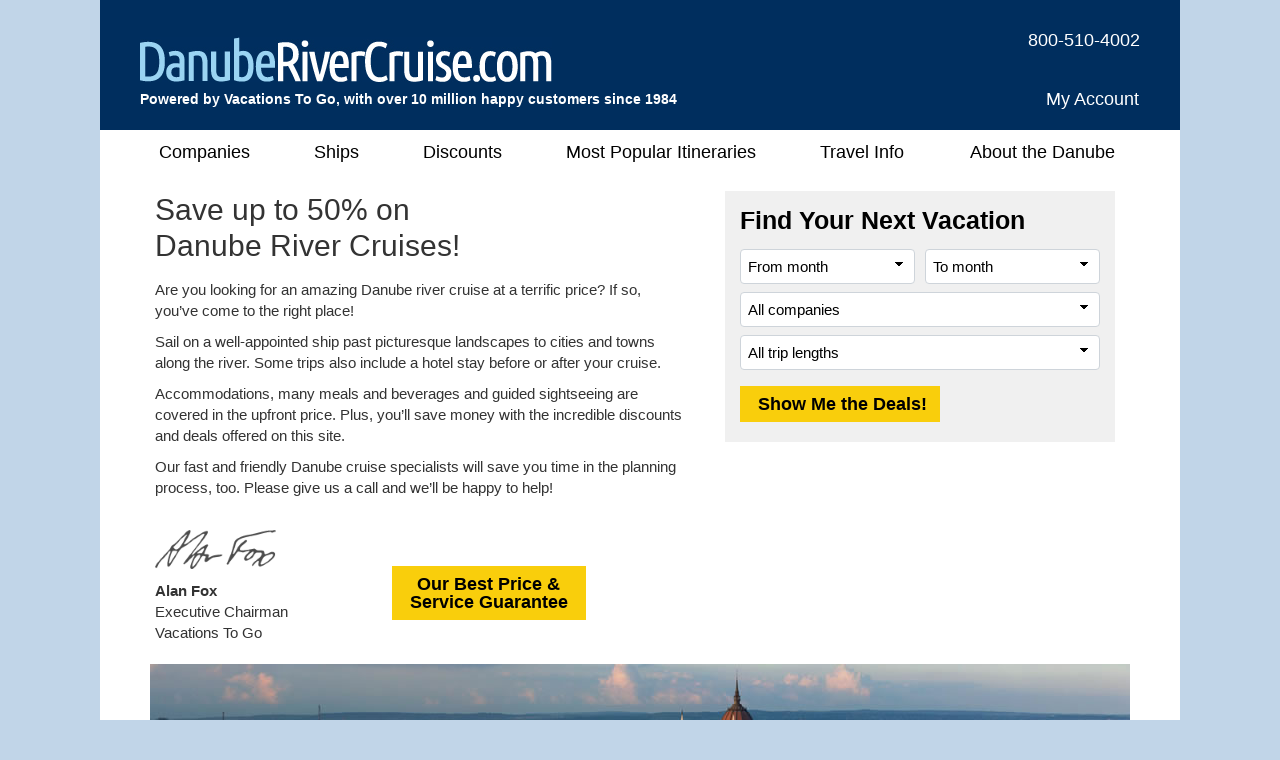

--- FILE ---
content_type: text/html;charset=UTF-8
request_url: https://www.danuberivercruise.com/?source=pofooter
body_size: 52586
content:
<!-- Copyright (c) 2026 by VacationsToGo.com. All rights reserved. -->
<!DOCTYPE html>
<html lang="en">
<head>
<title>Danube River Cruises: Lowest Prices and Best Service!</title>
<meta name="description" content="We offer all Danube river cruises, along with every available discount and deal. Best price and service guaranteed.">
<meta name="ROBOTS" content="ALL">
<link rel="icon" type="image/x-icon" href="riverfavicon.ico">
<meta charset="utf-8">
<meta name="viewport" content="width=1080">
<link rel="preconnect" href="https://www.googleadservices.com" crossorigin="" />
<link rel="preconnect" href="https://www.google.com" crossorigin="" />
<link rel="preconnect" href="https://googleads.g.doubleclick.net" crossorigin="" />
<link rel="preconnect" href="https://bid.g.doubleclick.net" crossorigin="" />
<link rel="stylesheet" type="text/css" href="/lib/bootstrap/4.3.1/css/bootstrap.min.css">
<style>
@media print {
  a[href]:after {
    content: none!important;
  }
}

html {
  width: 100%;
  height: 100%;
  font-family: Arial, Helvetica, sans-serif;
  /* line-height set to bootstrap3 standard */
  line-height: 1.42857143!important;
  /*line-height: 1.2!important;*/
  -webkit-text-size-adjust: none;
}

body {
  width: 100%;
  height: 100%;
  margin: 0px;
  padding: 0px;
	margin-bottom:1px;
  text-align: center;
  background-color: #c1d5e8;
  font-size: 15px;
  color: #333!important;
	font-family: "Helvetica Neue",Roboto,Helvetica,Arial,sans-serif;!important;
  line-height: 1.42857143!important;
  -webkit-text-size-adjust: none;
}

img {
  border: 0px;
}

/* BEGIN: Match this to Bootstrap's anchor color! */
.anchor-color {
  color: #0220c7;
}
/* END: Match this to Bootstrap's anchor color! */

a:link { color:#0220c7; text-decoration: none; }
a:hover { color: #0220c7; text-decoration: underline; }
a:visited { color: #0220c7; text-decoration: none; }
a:visited:hover { color: #0220c7; text-decoration: none; }

.padR { padding-right: 2em; }

.text-color-dark {
  color: #000;
}

.text-color-red {
  color: #e8191f;
}

.center {
  text-align: center;
}

.hidden {
  display: none;
}

.btn-vtg {
  border: 0px;
  line-height: 1em;
  font-weight: bold;
  font-size: 16px!important;
  padding-top: 0.5em;
  padding-right: 1em;
  padding-bottom: 0.5em;
  padding-left: 1em;
  border-radius: 0px;
}

.btn-vtg-yellow {
  color: #000;
  background-color: #f9ce0c;
}

.btn-vtg-gray {
  color: #000;
  background-color: #eee;
}

.btn-vtg-red {
  color: #fff;
  background-color: #cc0000;
}

.btn-vtg-red:hover,
.btn-vtg-red:focus,
.btn-vtg-red:visited:hover {
  color: #fff!important;
  text-decoration: none;
}

.btn-vtg-green {
  color: #fff!important;
  background-color: #00aa00;
}

.btn-vtg-green:hover,
.btn-vtg-green:focus,
.btn-vtg-green:visited:hover {
  color: #fff!important;
  text-decoration: none;
}

.btn-book-online {
  float: right;
  margin-top:10px;  /* offsets
<h1>'s margin-top:15px; */
}

.btn-vtg-continue,
.btn-vtg-continue:hover,
.btn-vtg-continue:focus,
.btn-vtg-continue:visited:hover {
  color: #0220c7!important;
  text-decoration: none;
}

.announcement {
  margin-top: 2em;
  margin-bottom: 2em;
}

a[href^="tel"]{
  color: inherit;
  text-decoration: none;
}

.inline-block,
.inline-column {
  display: inline-block;
  vertical-align: top;
}

.inline-block.column {
  text-align: left;
  line-height: 1.6em;
  white-space: nowrap;
}

.separation {
  margin-right: 3em;
}

form label {
  margin-bottom: 0em;
}

.label {
  white-space:nowrap;
}

.one-place {
  white-space: nowrap;
}

.cursor-pointer {
  cursor: pointer;
}

#carouselContainer { width: 400px; }
#slideshowCarousel { margin: 0.5em auto; }
.tab-pane { padding-top: 15px; }

.carousel-control-next-icon, .carousel-control-prev-icon {
  height: 40px !important;
  width: 40px !important;
}

.carousel-control-prev-icon {
 background-image: url(/images/chevron-left.png);
}

.carousel-control-next,.carousel-control-prev {
  opacity: 1.0;
}

.carousel-control-next:focus,.carousel-control-next:hover,.carousel-control-prev:focus,.carousel-control-prev:hover {
  opacity: 1.0;
}

.carousel-control-next-icon {
  background-image: url(/images/chevron-right.png);
}

form .paragraph-margin {
  margin-bottom: 1.25em!important;
}

/* ------------------------------------------------------------------ */
/* ----------------- BEGIN: Body-related containers ----------------- */

#bodyContainerBackground {
  width: 1080px;
  height: 100%;
  margin: 0px auto;
  position: relative;
}

#bodyContainer {
  width: inherit;
  position: absolute;
  top: 0px;
  left: 0px;
  margin: 0px;
  padding: 0px;
  background-color: #fff;
}

.body-section-container {
  width: 100%;
  clear: left;
  margin: 0px;
  padding: 0px;
}

/*red: #c93b2b */
#siteHeader {
  background-color: #3BA7CE;
  height: 130px;
  font-family: Arial, Helvetica, sans-serif;!important;
  line-height: 1.42857143!important;
}

#siteMenu {
  font-family: Arial, Helvetica, sans-serif;!important;
  font-size: 18px;
  height: 40px;
}

#siteFooter {
  padding-top: 30px;
  padding-bottom: 10px;
  background-color: #e5dfd1;
  font-family: Arial, Helvetica, sans-serif;!important;
  line-height: 1.42857143;
}

.body-content {
  width: 100%;
  text-align: left;
  padding: 8px 50px 18px 50px;
}

.vtg-off-center {
	margin-top:4px;
}

.vtg-layout {
  width: 100%;
  min-height: 400px;
  display: table;
  margin-top: 14px!important;
}

.vtg-layout-row {
  display: table-row;
}

.vtg-layout-left-col {
  width: 390px!important;
  max-width: 390px!important;
  padding-right: 0px;
  padding-left: 15px;
  display: table-cell;
  vertical-align: top;
}

.vtg-layout-right-col {
  width: 390px!important;
  max-width: 390px!important;
	margin-left:25px!important;
	margin-right:10px!important;
	margin-bottom:15px!important;
  display: table-cell;
  vertical-align: top;
	float:right;
}

.vtg-content-col {
	width:530px;
}

.vtg-layout-daily-special {
  width: 230px;
  max-width: 230px;
  padding-left: 0px;
  padding-right: 15px;
  display: table-cell;
  vertical-align: top;
  float: right;
}

.vtg-layout-main {
  display: table-cell;
  padding-right: 5px;
  padding-left: 5px;
  vertical-align: top;
  width: 980px;
  max-width: 980px;
  -webkit-text-size-adjust: none;
}

.vtg-layout-custom-search {
  margin-left: 50px;
}

.custom-search-row {
  margin-bottom: 0px;
}

.custom-search-label {
   max-width:100% !important;
	 flex: 0 0 60% !important;
}

.custom-col-4 {
  background-color: #e5dfd1;
  padding: 0px 13px 0px 13px;
}

.custom-col-2-left {
  background-color: #e5dfd1;
  padding: 0px 0px 0px 13px;
}

.custom-col-2-right {
  background-color: #e5dfd1;
  padding: 0px 13px 0px 0px;
}

.vtg-layout-cbr {
  margin-left: 50px;
}

/* This forces .vtg-layout-main to have no right padding when not on the home page */
/*.vtg-layout-row >
div:nth-last-child(1) {
  padding-right: 0px;
}*/

/*.vtg-layout .vtg-layout-main {
  min-width: 71.1%;
}*/

.vtg-right-section {
  width: 390px!important;
  max-width: 390px!important;
  background-color: #f0f0f0;
  padding: 0px 0px 0px 0px;
	margin:7px 0px 7px 0px;
  -webkit-text-size-adjust: none;
}

.vtg-right-section .header {
  color: #000;
  font-size: 16px;
  font-weight: bold;
  margin-top: -6px;
}

.vtg-right-section .notheader {
  font-size: 14px;
  font-weight: normal;
}

.vtg-right-section input {
  font-size: inherit!important;
}

.vtg-right-section .more-deals {
  display: inline-block;
  position: relative;
  width: 111px;
  margin-right: 15px;
  line-height: 2em;
}


.vtg-ds-anchor:link,
.vtg-ds-anchor:hover,
.vtg-ds-anchor:visited,
.vtg-ds-anchor:visited:hover {
  color: #000;
  text-decoration: none;
}

.vtg-largest-agency {
  font-size: 18px;
  text-align: center;
}

.vtg-why-book {
  font-size: 21px;
}

a.text-color-dark:link { color: #000; text-decoration: none; }
a.text-color-dark:hover { color: #0220c7; text-decoration: underline; }
a.text-color-dark:visited { color: #000; text-decoration: none; }
a.text-color-dark:visited:hover { color: #0220c7; text-decoration: none; }

.vtg-myprofile-radio {
  margin-top:5px;
  margin-bottom:4px;
}

.more-discounts-image {
  padding-top: 25px;
}

/* ------------------ END: Body-related containers ------------------ */
/* ------------------------------------------------------------------ */


/* ------------------------------------------------------------------ */
/* ------------------------- BEGIN: Header -------------------------- */

#siteHeader .left-block {
  position: relative;
  float: left;
  height: 100%;
  width: 400px;
  text-align: left;
  padding: 8px 10px 8px 40px;
  color: #fff;
}

/* just resize logo for a site and don't touch .logo-cust! */

#siteHeader .left-block .logo-cust {
  position: absolute;
  bottom: 16px;
  font-size: 15px;
  line-height: 2!important;
}

#siteHeader .left-block .logo-cust img {
  margin-bottom: 2px;
}

#siteHeader .powered-by-vtg {
  font-size: 14px;
  font-weight: bold;
  white-space: nowrap;
}

#siteHeader .uppermiddle-block {
  position: relative;
  float: left;
  color: #feed00;
  font-size: 16px;
  font-weight: 400;
	padding-top:0px;
	margin-left:-180px;
}

#siteHeader .uppermiddle-block a {
  color: #feed00;
  text-decoration: underline;
}

#siteHeader .middle-block {
  position: relative;
  float: left;
  height: 100%;
  width: 280px;
  padding: 8px 10px 8px 10px;
  color: #fff;
  font-size: 16px;
  font-weight: 400;
}

#siteHeader .middle-block .bottom-half {
  position: absolute;
  padding: 0px;
  left: 10px;
  bottom: 10px;
  text-align: center;
  width: 100%;
  width: 260px;
}

#siteHeader .right-block {
  position: relative;
  float: right;
  height: 100%;
  width: 440px;
  text-align: right;
  padding: 20px 40px 20px 10px;
  color: #fff;
}

#siteHeader .right-block .top-half {
  width: 100%;
  font-size: 18px;
  font-weight: 400;
  white-space: nowrap;
}

#siteHeader .right-block .top-half a:link { color: #fff; text-decoration: none; }
#siteHeader .right-block .top-half a:hover { color: #fff; text-decoration: underline; }
#siteHeader .right-block .top-half a:visited { color: #fff; text-decoration: none; }
#siteHeader .right-block .top-half a:visited:hover { color: #fff; text-decoration: none; }

#siteHeader .right-block button {
  padding: 0px 0px 3px 0px;
  color: #fff;
  font-size: 1em;
}

#siteHeader .right-block .top-half span {
  display: inline-block;
}

#siteHeader .right-block .pipe {
  /*font-size: 20px;*/
  margin-left: 0.20em;
  margin-right: 0.20em;
}

#siteHeader .right-block .bottom-half {
  position: absolute;
  padding: 0px;
  right: 50px;
  bottom: 12px;
}

#siteHeader .right-block .phone-middle {
  font-size: 18px;
  white-space: nowrap;
  padding-top: 8px!important;
  padding-bottom: 8px!important;
}
#siteHeader .right-block .phone-middle a:hover { color: #fff; text-decoration: none; }

#siteHeader .right-block .phone-top {
  font-size: 18px;
  white-space: nowrap;
  line-height: 1em;
}

#siteHeader a[href^="tel"]{
  color: white!important;
  text-decoration: none;
}

/* .dropdown-toggle for changing language */
#siteHeader-lang::after {
  margin-left: 0px;
  vertical-align: middle;
}

#siteHeader .dropdown-menu {
  transform: translate3d(0px, 20px, 0px)!important;
  font-size: 16px!important;
}

.welcome-back-exclamation {
  padding-left: 2px;
}

.vtg-user-prompt-icon {
  display: block;
  content: "!";
  border-radius: 50%;
  border: 1px solid #00adef; /* #036ffc #00adef #f1ff2e */
  background-color: #00adef;
  width: 18px;
  height: 18px;
  line-height: 18px;
  text-align: center;
  color: #fff; /* #c93b2b */
  font-weight: bold;
  font-size: 17px;
}

/* -------------------------- END: Header --------------------------- */
/* ------------------------------------------------------------------ */

/* ------------------------------------------------------------------ */
/* -------------------------- Begin: FAB  --------------------------- */

/* BEGIN regular bootstrap select styles */

.custom-select {
 height:35px!important;
 color:#000!important;
}

select:-moz-focusring { 
  color: transparent!important;
  text-shadow: 0 0 0 #000!important;
}

select:focus::-ms-value {
  background-color: #cefdce!important;
}

.custom-select {
  /* START arrow in the select */
  background-image:
    linear-gradient(45deg, transparent 50%, black 60%),
    linear-gradient(135deg, black 40%, transparent 50%) !important;
  background-position:
    calc(100% - 15px) 12px,
    calc(100% - 10px) 12px,
    100% 0;
  background-size:
    5px 5px,
    5px 5px;
  background-repeat: no-repeat;
  -webkit-appearance: none;
  -moz-appearance: none;
  /* END arrow in the select */

  cursor: pointer; /* does not have pointer by default */
  color: #000; /* font color should be black */
  padding-left: 7px;

  /* START size changes */
  font-size: 15px!important;
  /*line-height: 1.2!important;*/
  /* END size changes */ 
}

/* red arrow on an invalid form field */
.custom-select.is-invalid {
  /* START arrow in the select */
  background-image:
    linear-gradient(45deg, transparent 50%, red 60%),
    linear-gradient(135deg, red 40%, transparent 50%) !important;
  background-position:
    calc(100% - 15px) 12px,
    calc(100% - 10px) 12px,
    100% 0;
  background-size:
    5px 5px,
    5px 5px;
  background-repeat: no-repeat;
  -webkit-appearance: none;
  -moz-appearance: none;
  /* END arrow in the select */
}

.custom-select:focus {
  color: #000;
  outline:0;
  box-shadow:0 0 0 0rem rgba(0,123,255,.25)
}

.custom-select option {
  color: #000;
}
.custom-select option:hover {
  background-color: #3BA7CE;
}

/* green highlight when something is selected, occupancy is different since default is 2 */
select[data-chosen]:not([data-chosen='0']):not([name='occ']) {
  color: #212529;
  background-color: #cefdce!important;
  border-color: #ced4da;
}
select[name='occ']:not([data-chosen='2']) {
  color: #212529;
  background-color: #cefdce!important;
  border-color: #ced4da;
}
select option:not([data-chosen='0']) {
  color: ##000;
  background-color: #fff!important;
  border-color: #ced4da;
}

/* END regular bootstrap select styles */

#fabBoxContainer {
  text-align: left;
  padding: 12px 15px 12px 15px;
  max-width: 390px; /* stops select options from resizing container */
  margin-top: -8px;
}

#fabBoxContainer form select,
#fabBoxContainer form option {
  font-size: 15px!important;
	line-height:1.2em!important;
}

.bootstrap-select,
.filter-option,
.dropdown-menu {
  font-size: 14px!important;
}

.bootstrap-select {
  background-color: #fff!important;
}

#countryOnlyTooltip {
  padding-top: 3px;
}

#fabTitle {
  color: #000;
  font-size: 25px;
  font-weight: bold;
  padding-bottom: 3px;
}

#fabMsgRegionID, #fabMsgMisc {
  display: none;
  color: red;
}

#fabShowMeTheDeals {
  width: 200px;
  font-size: 18px!important;
	margin-top:8px;
}

#fabMsgCount { 
  color: forestgreen;
  margin-right: 1em;
}

#fabMsgDepartures {
   margin-bottom: 6px;
}

.form-control {
  /*line-height: 1.2!important;*/
  font-size: 15px!important;
}

.form-control:focus {
	color: #000;
	outline:0;
	box-shadow:0 0 0 0rem rgba(0,123,255,.25)
}

/* START CBRForm */
#CBRForm .btn {
  /*line-height: 1.2!important;*/
  font-size: 12px!important;
}

#CBRForm input.form-control {
  font-size: 14px!important;
  padding: 4px 8px 4px 8px;
  height: 31px;
  color: #000!important;
}

#CBRForm select.form-control {
  height: 31px;
}

#CBRForm textarea.form-control {
  font-size: 14px!important;
}

#CBRForm .bs-placeholder {
  color: #000!important;
}

#CBRForm .form-group {
  margin-bottom: 10px;
}
/* END CBRForm */

/* START override placeholder color */
::placeholder { /* Chrome, Firefox, Opera, Safari 10.1+ */
  color: #000!important;
  opacity: 1!important; /* Firefox */
}

:-ms-input-placeholder { /* Internet Explorer 10-11 */
  color: #000!important;
}

::-ms-input-placeholder { /* Microsoft Edge */
  color: #000!important;
}
/* END override placeholder color */

/* Override the Bootstrap bottom margin */
#fabForm .form-group {
  margin-bottom: 8px;
}

/* This overrides
<option>
color */
#fabForm .dropdown-menu.open li a {
  color: #000;
}

.dropdown-item {
  color: #000!important;
}

.dropdown-item.active,.dropdown-item:active {
  background-color: #f5f5f5;
}

/* override the color by forcing 0px */
.btn.focus,
.btn:focus {
 outline:0;
 box-shadow:0 0 0 0rem rgba(0,123,255,.25)
}

/* force it to be white background instead of subtle grey */
.btn-light{
  color:#212529;
  background-color:#fff!important;
  border-color:#ced4da; /*#f8f9fa*/
}

.btn-light-selected {
  color:#212529;
  background-color:#cefdce!important;
  border-color:#ced4da;
}

.custom-control-label {
  padding-top: 1px;
}

#containerTickerPrompt .pipe {
  /*font-size: 20px;*/
  color: #000!important;
  margin-left: 0.10em;
  margin-right: 0.1em;
}

#ShipID ~ .dropdown-menu {
  min-height: 0px!important;
}
#ShipID ~ .dropdown-menu .inner {
  min-height: 0px!important;
}

.visuallyhidden {
  border: 0;
  clip: rect(0 0 0 0);
  height: 1px;
  margin: -1px;
  overflow: hidden;
  padding: 0;
  position: absolute;
  width: 1px;
}

/* ---------------------------- END: FAB ---------------------------- */
/* ------------------------------------------------------------------ */


/* ------------------------------------------------------------------ */
/* -------------------------- BEGIN: Menu --------------------------- */

#siteMenu nav  {
  height: 44px;
  background-color: white;
  border: 0px;
  color: #000!important;
  font-family: Arial, Helvetica, sans-serif;!important;
  font-size: 18px;!important;
  padding-left: 0rem;
  padding-right: 0rem;
}

#siteNav li a {
  padding: 10px 15px;
}

#siteNav {
  width: 1028px;
	margin-left:59px;
}

#siteMenu nav li a:hover {
  background-color: #e0e0e0;
  text-decoration: none;
}

#siteMenu a[href="#"] {
  cursor: default;
}

#siteMenu .dropdown-toggle {
  white-space: normal;
}

#siteMenu .dropdown-toggle:after {
  display: none;
}

#siteMenu .navbar-default .navbar-nav>li>a {
  color: #000;
}

#siteNav ul {
  position: absolute;
  white-space: nowrap;
  z-index: -1;
}

#siteNav >
li {
  margin-left: 16px;
  margin-right: 16px;
}

/* First Menu Item - Home */
#siteNav >
li:first-child {
  margin-left: 0px!important;
}
#siteNav >
li:first-child >
a {
  padding-left: 18px!important;
}

/* Newsletter */
#siteNav >
li:last-child {
  margin-left: 19px!important;
  margin-right: 0px!important;
}
#siteNav >
li:last-child >
a {
  padding-right: 18px!important;
}

#siteNav >
li:hover >
ul {
  left: auto;
  width: 100%;
  z-index: 1000;
}
#siteNav >
li:nth-last-child(3):hover >
ul { 
  min-width: 210px;
  font-size: 16px;
  line-height: 1.8em;
}

#siteMenu >
nav >
ul >
li.dropdown:hover >
a {
  background-color: #e0e0e0;
  text-decoration: none;
}
/* END: "Our Specialties" sub items */

/* --------------------------- END: Menu ---------------------------- */
/* ------------------------------------------------------------------ */


/* ------------------------------------------------------------------ */
/* ------------------------- BEGIN: Footer -------------------------- */
#siteFooter .callback {
  font-size: 21px;
  font-weight: bold;
  margin-bottom: 6px;
}

#siteFooter .phone-footer {
 color: #e8191f;
}

#siteFooter a[href^="tel"]{
  color: #e8191f!important;
  text-decoration: none;
}

#siteFooter .office-hours {
  font-size: 14px;
  margin-bottom: 6px;
}

#siteFooter .link-section {
  margin-top: 30px;
	margin-bottom:30px;
  font-size: 13px;
}

#siteFooter .inline-block {
  text-align: left;
}

#siteFooter .separate {
  margin-right: 70px;
}

#siteFooter .career-tellus {
  margin-top: 1em;
  font-size: 14px;
  font-weight: bold;
}

#siteFooter .career-tellus .pipe {
  margin-top: 1em;
  font-size: 20px;
  font-weight: normal;
}

#siteFooter .copyright {
  margin-top: 0.5em;
  font-size: 12px;
}


#siteFooter .link-section a:link { color: #000; text-decoration: none; }
#siteFooter .link-section a:hover { color: #0220c7; text-decoration: underline; }
#siteFooter .link-section a:visited  { color: #000; text-decoration: none; }
#siteFooter .link-section a:visited:hover { color: #0220c7; text-decoration: none; }

/* -------------------------- END: Footer --------------------------- */
/* ------------------------------------------------------------------ */


/* ---------------------------------------------------------------- */
/* ------------------------- BEGIN: Call Back --------------------- */

.has-error {
  color: #e8191f;!important;  
}

#comment_msg,#fd_msg,#fd2_msg,#fd3_msg {
  color:#e8191f;
}

/* ----------this is the same as myprofile.cfm lines per Troy-- */
#callback_hr {
  margin-top: 2em;
  margin-bottom: 1em;
  background-size: 4px;
  border-top: 4px solid #eee;
  border-color: #eee;
}

/* -------------------------- END: Call Back --------------------------- */
/* ---------------------------------------------------------------- */

/* ----------------------------------------------------------------- */
/* ----- BEGIN: classes for CMS to make it look like BootStrap ----- */

.vtg-thead-dark {
  font-weight: normal;
  color: #fff;
  background-color: #666;
}

/* ----------------------------------------------------------------- */
/* ------ END: classes for CMS to make it look like BootStrap ------ */

/* ------------------------------------------------------------------ */
/* ------------ BEGIN: Override Bootstrap's CSS settings ------------ */

h1 {
  color: #333;
  font-size: 26px;
  font-weight: normal;
  margin-top: 0px;
}

h2 {
  color: #333;
  font-size: 30px;
  font-weight: normal;
	line-height:36px;
	margin-top: 0px;
	margin-bottom:15px;
}

h3 {
  color: #000;
  font-size: 20px;
  font-weight: bold;
}

h4 {
  color: #000;
  font-size: 16px;
  font-weight: bold;
}

p {
  margin: 0 0 10px;
}

hr {
  margin-top: 0.25em;
  margin-bottom: 0.25em;
  height: 1px;
}

button.btn-vtg-info {
  padding-left: 0px!important;
  padding-right: 0px!important;
}

.btn-specials-info {
  border-radius: 15%;
  border: 1px solid #dc3545;
	line-height:12px;
	padding:1px 4px 0px 4px;
	margin:0px;
	font-size:12px !important;
	font-weight:bold;
	background-color:#ffd6cc;
	color:#dc3545 !important;
}

/* delete? */
/*.carousel-control {
  outline: 0;
  opacity: .9;
}

.carousel-control .glyphicon-chevron-left:before{  
  font-size: 40px;
}

.carousel-control .glyphicon-chevron-right:before{  
  font-size: 40px;
}*/
/* end delete? */

/* Tabs on Cruise Lines and Ships */
/* Bootstrap4 uses 1rem normally but we are reducing it so it fits into a smaller space than niche uses */
#tabContainer .nav-link {
  padding-left: 0.60rem;
  padding-right: 0.60rem;
  font-size: 14px;
	color:: #000000 !important;
}

/* Bootstrap4 uses 0.75rem but Bootstrap3 uses 8px */
.table td, .table th {
  padding: 4px 8px 4px 8px;
}

.table tbody {
  color: #000!important;
}

.table-striped tbody tr:nth-of-type(odd) {
  background-color: #f9f9f9;
}

.table-hover tbody tr:hover {
  background-color: #f5f5f5;
}

.popover-header,
.popover-body {
  font-family: Arial, Helvetica, sans-serif!important;
  font-size: 14px!important;
  color: #000!important;
}

.popover {
  min-width: 450px;
}

/* -------------- END: Override Bootstrap's settings -------------- */
/* ---------------------------------------------------------------- */


/* ------------------------------------------------------------------ */
/* ------------ BEGIN: Override Bootstrap's NAV settings ------------ */

.navbar-nav >
li, .navbar-nav {
  float: left!important;
}

nav li.dropdown:hover, .dropdown.open {
  background-color: #dfdfdf;
}

nav li.dropdown .dropdown-menu {
  border-top: 0px;
}

nav li.dropdown:hover .dropdown-menu {
  display: block;
  box-shadow: none;
  padding: 10px 0px 10px 0px!important;
}

nav .dropdown-menu, nav .dropdown-menu >
li {
  background-color: #dfdfdf;
  font-size: 15px!important;
  line-height: 1.42857143!important;
}

nav .dropdown-menu >
li {
  padding: 0px!important;
}

nav .dropdown-menu >
li >
a {
  text-align: left!important;
  padding-top: 0.28em!important;
  padding-bottom: 0.28em!important;
  color: #000;
  width: 100%;
  display: block;
}

nav .dropdown-menu >
li >
a:hover {
  background-color: #444!important;
  color: white;
  width: 100%;
}

.bootstrap-select>.dropdown-toggle{
  color:#000;
}

.bootstrap-select>.dropdown-toggle::after {
    display: inline-block!important;
    margin-left: .255em!important;
    vertical-align: .255em!important;
    content: ""!important;
    border-top: .3em solid!important;
    border-right: .3em solid transparent!important;
    border-bottom: 0!important;
    border-left: .3em solid transparent!important;
}

/* cruise lines and ships tabs */
.nav >
li >
a:hover {
  text-decoration:none;
  background-color:#eee
}

/* ------------ END: Override Bootstrap's NAV settings ------------ */
/* ---------------------------------------------------------------- */


/* ------------ START: Override Bootstrap's TOOLTIP settings ------------ */
/* -----------------------------------------------      ----------------- */

.tooltip-inner {
  background-color: #fff;
  font-size: 14px;
  color: #000!important;
  font-family: Arial, Helvetica, sans-serif;!important;
  max-width: 450px;
  border: 1px solid #c5c5c5;
  text-align: left;
  padding: 10px 20px 10px 20px;
}

.tooltip.show {
  opacity: 1.0;
}

.bs-tooltip-auto[x-placement^=bottom] .arrow::before, .bs-tooltip-bottom .arrow::before {
  border-bottom-color: #c5c5c5 !important;
}
.bs-tooltip-auto[x-placement^=top] .arrow::before, .bs-tooltip-top .arrow::before {
  border-top-color: #c5c5c5 !important;
}
.bs-tooltip-auto[x-placement^=left] .arrow::before, .bs-tooltip-left .arrow::before {
  border-left-color: #c5c5c5 !important;
}
.bs-tooltip-auto[x-placement^=right] .arrow::before, .bs-tooltip-right .arrow::before {
  border-right-color: #c5c5c5 !important;
}

/* ------------ END: Override Bootstrap's TOOLTIP settings ------------ */
/* ------------------------------------------------    ---------------- */

/* ------------------------------------------------------------------ */
/* ---------------------- BEGIN: Daily Special ---------------------- */

.daily-special-container {
  background-color: #fff;
  background-position: right bottom;
  background-repeat: no-repeat;
  width: 100%;
  color: #fff;
  height: 44px;
  font-size: 12px;
  margin-top: -3px!important;
}

/* DS-background.png is 60px high but needs to be 37px */
.daily-special-container {
  background-image: url(/images/DS-background.png);
  height: 44px;
}

/* margin-top makes the DS-map.png poke out the top! */
.daily-special-container table {
  margin-top: 0px;
  margin-left: 12px;
  height: 44px;
  z-index: 999;
  position: absolute;
}

/* default Daily Special button to red */
.daily-special-container a[role="button"] {
  color: #fff;
  background-color: #ff0000;
}

.daily-special-container a[role="button"]:hover,
.daily-special-container a[role="button"]:focus,
.daily-special-container a[role="button"]:visited:hover {
  color: #fff!important;
  text-decoration: none;
}

.daily-special-banner {
  font-size: 16px;
  font-weight: bold;
  color: #fff;
}


/* ----------------------- END: Daily Special ----------------------- */
/* ------------------------------------------------------------------ */



/* ----------------------- Discounts & Deals ----------------------- */


.collapsing {
  -webkit-transition-duration: 0s;
  transition-duration: 0s;
}

.offers {
  margin-top:0px;
}

.offers-boxed {
	padding:14px;
	text-align:left;
	color:#000000;
	font-size:14px;
	margin-top:15px;
	width:760px;
}

.offers-tour-whole {
  width:530px!important;
	margin-bottom:10px!important;
}

#offers-boxed-header {
	text-align:left;
	margin-bottom:10px;
	color:#FF0000;
	font-size:16px;
	font-weight:bold;
}

#offers-header {
  background-color:#C91217;
  text-align:left;
  padding:4px;
  margin-bottom:4px;
  font-size:14px;
	font-weight:bold;
  color:#FFFFFF;
	margin-top:18px;
}

#offers-list {
  margin-top:15px;
  text-align:left;
  color:#000000;
  font-size:14px;
}

/*#offers-list li {
  margin-left:-24px;
}*/

#offers-col1 {
 float:left;
 /*width:354px;*/
 margin-right:16px;
}

#offers-col2 {
 float:right;
 /*width:354px;*/
}

#offers-col1exp {
 float:left;
 /*width:354px;*/
 margin-right:16px;
}

#offers-col2exp {
 float:right;
 /*width:354px;*/
}


/* ----------------------- Hotdeals, MostPopular pages ----------------------- */

.subheader {
  font-size:14px;
	font-weight:bold;
}

.offers-full {
  width: 100%;
}

.graydot { margin-left: 0px; margin-right: 10px; font-size:14px; padding-left:1.25em; }

.graydot li { margin-bottom:10px!important; }


.aboutop-right {width:380px;padding-top:220px;padding-left:40px;padding-right:30px;color:#999;font-size:36px;text-align:left;line-height:42px} 
#siteHeader {
  background-color: #002E5E!important;
}

#siteFooter {
	background-color: #E0E0E0;
}

/* spacing b/t menus */
#siteNav >
li {
  margin-left: 17px;
  margin-right: 17px;
}
#siteNav >
li:first-child >
a {
	margin-left: -10px!important;
	padding-left: 10px!important;
}
#siteNav >
li:first-child:hover >
ul { 
	margin-left: -10px!important;
  min-width: 244px;
}

/* spacing footer links */
#siteFooter .separate {
  margin-right: 70px;
}

/* most popular menu */
#siteNav >
li:nth-child(4):hover >
ul { 
  min-width: 384px;
}

/* travel info menu */
#siteNav >
li:nth-child(5):hover >
ul { 
  min-width: 186px;
}


/*
.top-buffer { margin-top:20px; }
*/

.tr_content {
	line-height: 25px;
}

[id^='extra_'] img {
	padding-top:10px;
	padding-bottom:10px;
}

/*match color to header*/
.shiplist-header {
	vertical-align: bottom;
	padding-bottom: 3px;
	border-bottom: 5px solid #5E8EBF;
}

.custom-select option:hover {
  background-color: #5E8EBF;
}

.glyphicon-light {
	top:0px;
}

.glyphicon-light::before {
  font-weight: 100;
	font-size:12px;
	opacity:0.7;
	margin-left:7px;
	top:0px;
}

.glyphicon-thick::before {
  font-weight: 900;
}

.dest-search {
	width:350px;
	float:left;
	padding-right:5px;
} @media all and (-ms-high-contrast: none), (-ms-high-contrast: active) {
#siteNav >
li:last-child >
a {
	padding-right: 18px!important;
}
}
</style>
<style type="text/css">
.home-announcement {
			color: green;
			text-align: left;
			font-weight: bold;
			margin-bottom:-3px;
	}
	.btn-vtg {
		border: 0px;
		line-height: 1em;
		font-weight: bold;
		font-size: 18px!important;
		padding-top: 0.5em;
		padding-right: 1em;
		padding-bottom: 0.5em;
		padding-left: 1em;
		border-radius: 0px;
	}
	.modal-body p {
		margin-top: 0.75em!important;
		margin-bottom: 0.75em!important;
	}
</style>
</head>
<body>
<div id="bodyContainerBackground">
<div id="bodyContainer">
<div id="siteHeader" class="body-section-container">
<span class="left-block">
<div class="logo-cust">
<a href="/">
<picture>
<source type="image/webp" srcset="/images/logo/Danube.webp">
<source type="image/png" srcset="/images/logo/Danube.png">
<img src="/images/logo/Danube.png" alt="DanubeRiverCruise.com"/>
</picture>
</a>
<br/>
<span class="powered-by-vtg">Powered by Vacations To Go, with over 10 million happy customers since 1984</span>
</div>
</span>
<span class="right-block">
<div class="top-half">
<span class="phone-middle">800-510-4002</span>
<div style="bottom:18px; right:29px; position:absolute;">
<span style="right:0px; position:relative;">
<a href="/myprofile.cfm">My Account</a>
</span>
<span class="pipe"></span>
</div>
</div>
</span>
</div>
<div id="siteMenu" class="body-section-container">
<nav class="navbar navbar-expand-lg navbar-expand navbar-default">
<ul class="nav navbar-nav" id="siteNav">
<li class="dropdown"  >
<a href="/tour_operators.cfm" >Companies</a>
<ul class="dropdown-menu" style=" width:100%;">
<li style="padding:0.5em;">
<a href="/abercrombie_and_kent_tours.cfm">Abercrombie & Kent</a>
</li>
<li role="separator" class="divider"></li>
<li style="padding:0.5em;">
<a href="/adventures_by_disney.cfm">Adventures by Disney</a>
</li>
<li role="separator" class="divider"></li>
<li style="padding:0.5em;">
<a href="/ama_waterways.cfm">AmaWaterways</a>
</li>
<li role="separator" class="divider"></li>
<li style="padding:0.5em;">
<a href="/avalon_waterways_cruises.cfm">Avalon Waterways</a>
</li>
<li role="separator" class="divider"></li>
<li style="padding:0.5em;">
<a href="/celebrity_cruises.cfm">Celebrity Cruises</a>
</li>
<li role="separator" class="divider"></li>
<li style="padding:0.5em;">
<a href="/collette_tours.cfm">Collette</a>
</li>
<li role="separator" class="divider"></li>
<li style="padding:0.5em;">
<a href="/croisieurope.cfm">CroisiEurope</a>
</li>
<li role="separator" class="divider"></li>
<li style="padding:0.5em;">
<a href="/emerald_waterways.cfm">Emerald Cruises & Tours</a>
</li>
<li role="separator" class="divider"></li>
<li style="padding:0.5em;">
<a href="/gate_1_travel.cfm">Gate 1 Travel</a>
</li>
<li role="separator" class="divider"></li>
<li style="padding:0.5em;">
<a href="/riviera.cfm">Riviera Travel</a>
</li>
<li role="separator" class="divider"></li>
<li style="padding:0.5em;">
<a href="/scenic_tours.cfm">Scenic Luxury Cruises & Tours</a>
</li>
<li role="separator" class="divider"></li>
<li style="padding:0.5em;">
<a href="/tauck_tours.cfm">Tauck</a>
</li>
<li role="separator" class="divider"></li>
<li style="padding:0.5em;">
<a href="/trafalgar_tours.cfm">Trafalgar</a>
</li>
<li role="separator" class="divider"></li>
<li style="padding:0.5em;">
<a href="/uniworld_river_cruises.cfm">Uniworld Boutique River Cruises</a>
</li>
<li role="separator" class="divider"></li>
<li style="padding:0.5em;">
<a href="/viking_river_cruises.cfm">Viking River Cruises</a>
</li>
<li role="separator" class="divider"></li>
<li style="padding:0.5em;">
<a href="/tour_operators.cfm"><b>See all companies</b></a>
</li>
<li role="separator" class="divider"></li>
<li role="separator" class="divider"></li>
<li role="separator" class="divider"></li>
</ul>
</li>
<li  >
<a href="/riverboats.cfm">Ships</a>
</li>
<li  >
<a href="/discounts.cfm">Discounts</a>
</li>
<li class="dropdown"  >
<a href="#" class="dropdown-toggle" data-toggle="dropdown" role="button">Most Popular Itineraries</a>
<ul class="dropdown-menu" style=" width:100%;">
<li style="padding:0.5em;">
<a href="/ticker.cfm?mpv=RomanticDanube8dayswithVikingRiverCruises">1. Romantic Danube, 8 days with Viking River Cruises</a>
</li>
<li style="padding:0.5em;">
<a href="/ticker.cfm?mpv=TheLegendaryDanube8dayswithAvalon">2. The Legendary Danube, 8 days with Avalon</a>
</li>
<li style="padding:0.5em;">
<a href="/ticker.cfm?mpv=MelodiestheDanube8dayswithAmaWaterways">3. Melodies of the Danube, 8 days with AmaWaterways</a>
</li>
<li style="padding:0.5em;">
<a href="/ticker.cfm?mpv=GemstheDanube8dayswithScenic">4. Gems of the Danube, 8 days with Scenic</a>
</li>
<li style="padding:0.5em;">
<a href="/ticker.cfm?mpv=DanubeDelights8dayswithEmeraldWaterways">5. Danube Delights, 8 days with Emerald Waterways</a>
</li>
</ul>
</li>
<li class="dropdown"  >
<a href="#" class="dropdown-toggle" data-toggle="dropdown" role="button">Travel Info</a>
<ul class="dropdown-menu" style=" width:100%;">
<li style="padding:0.5em;">
<a href="/group_travel.cfm">Group Travel</a>
</li>
<li style="padding:0.5em;">
<a href="/passport_requirements.cfm">Passport Requirements</a>
</li>
<li style="padding:0.5em;">
<a href="/payrefund.cfm">Payments and Refunds</a>
</li>
<li style="padding:0.5em;">
<a href="/testimonials.cfm">Supplier Testimonials</a>
</li>
<li style="padding:0.5em;">
<a href="/insurance.cfm">Travel Insurance</a>
</li>
<li style="padding:0.5em;">
<a href="/river_cruise_newsletter.cfm">River Cruise Newsletter</a>
</li>
</ul>
</li>
<li class="dropdown"  >
<a href="#" class="dropdown-toggle" data-toggle="dropdown" role="button">About the Danube</a>
<ul class="dropdown-menu" style=" width:100%;">
<li style="padding:0.5em;">
<a href="/places_to_see.cfm">Places to See</a>
</li>
<li style="padding:0.5em;">
<a href="/danube_river_map.cfm">Danube River Map</a>
</li>
</ul>
</li>
</ul>
</nav>
</div> 
					

					
					
<div class="body-section-container body-content">

	<div class="vtg-layout">
		<div class="vtg-layout-row">

			<div class="vtg-layout-main">
			
				<div class="vtg-layout-right-col">
				<div class="vtg-right-section">
<div id="fabBoxContainer">
<form id="fabForm" action="/ticker.cfm" method="GET">
<div class="form-group">
<div id="fabTitle">
Find Your Next Vacation
</div>
</div>
<div class="form-row ">
<div class="form-group col-lg-6">
<select name="sm" 
            id="SMonth" 
            class="form-control custom-select" onchange='getDeptCount()' ><option value="0" selected >From month</option><option value="20262">Feb 2026</option><option value="20263">Mar 2026</option><option value="20264">Apr 2026</option><option value="20265">May 2026</option><option value="20266">Jun 2026</option><option value="20267">Jul 2026</option><option value="20268">Aug 2026</option><option value="20269">Sep 2026</option><option value="202610">Oct 2026</option><option value="202611">Nov 2026</option><option value="202612">Dec 2026</option><option value="20271">Jan 2027</option><option value="20272">Feb 2027</option><option value="20273">Mar 2027</option><option value="20274">Apr 2027</option><option value="20275">May 2027</option><option value="20276">Jun 2027</option><option value="20277">Jul 2027</option><option value="20278">Aug 2027</option><option value="20279">Sep 2027</option><option value="202710">Oct 2027</option><option value="202711">Nov 2027</option><option value="202712">Dec 2027</option><option value="20281">Jan 2028</option><option value="20282">Feb 2028</option><option value="20283">Mar 2028</option><option value="20284">Apr 2028</option><option value="20285">May 2028</option><option value="20286">Jun 2028</option><option value="20287">Jul 2028</option><option value="20288">Aug 2028</option><option value="20289">Sep 2028</option><option value="202810">Oct 2028</option><option value="202811">Nov 2028</option></select>
<label for="SMonth" class="visuallyhidden">From month</label>
</div>
<div class="form-group col-lg-6">
<select name="tm" 
            id="TMonth" 
            class="form-control custom-select" onchange='getDeptCount()' ><option value="0" selected >To month</option><option value="20262">Feb 2026</option><option value="20263">Mar 2026</option><option value="20264">Apr 2026</option><option value="20265">May 2026</option><option value="20266">Jun 2026</option><option value="20267">Jul 2026</option><option value="20268">Aug 2026</option><option value="20269">Sep 2026</option><option value="202610">Oct 2026</option><option value="202611">Nov 2026</option><option value="202612">Dec 2026</option><option value="20271">Jan 2027</option><option value="20272">Feb 2027</option><option value="20273">Mar 2027</option><option value="20274">Apr 2027</option><option value="20275">May 2027</option><option value="20276">Jun 2027</option><option value="20277">Jul 2027</option><option value="20278">Aug 2027</option><option value="20279">Sep 2027</option><option value="202710">Oct 2027</option><option value="202711">Nov 2027</option><option value="202712">Dec 2027</option><option value="20281">Jan 2028</option><option value="20282">Feb 2028</option><option value="20283">Mar 2028</option><option value="20284">Apr 2028</option><option value="20285">May 2028</option><option value="20286">Jun 2028</option><option value="20287">Jul 2028</option><option value="20288">Aug 2028</option><option value="20289">Sep 2028</option><option value="202810">Oct 2028</option><option value="202811">Nov 2028</option></select>
<label for="TMonth" class="visuallyhidden">To month</label>
</div>
</div>
<div id="DivOperator" class="form-group" >
<select name="o1" 
              id="Operator" 
              class="form-control custom-select" onchange='getDeptCount()' ><option value="0" >All companies</option><option value="A">Abercrombie & Kent</option><option value="AD">Adventures by Disney</option><option value="AM">AmaWaterways</option><option value="AW">Avalon Waterways</option><option value="CE">Celebrity Cruises</option><option value="CT">Collette</option><option value="CR">CroisiEurope</option><option value="EM">Emerald Cruises & Tours</option><option value="G1">Gate 1 Travel</option><option value="RV">Riviera Travel</option><option value="SE">Scenic Luxury Cruises & Tours</option><option value="TA">Tauck</option><option value="T">Trafalgar</option><option value="UW">Uniworld Boutique River Cruises</option><option value="VI">Viking River Cruises</option></select>
<label for="Operator" class="visuallyhidden">Company</label>
</div>
<div class="form-group ">
<select name="n" 
              id="Length" 
              class="form-control custom-select" onchange='getDeptCount()' ><option value="0" selected >All trip lengths</option><option value="1" >4-6 days</option><option value="2" >7-10 days</option><option value="3" >11-16 days</option><option value="4" >17-24 days</option><option value="5" >25+ days</option></select>
<label for="Length" class="visuallyhidden">Trip Length</label>
</div>
<div class="form-group">
<div class="col-xs-12 fabContainerShowMeTheDeals">
<input id="fabShowMeTheDeals" type="submit" value="Show Me the Deals!" class="btn btn-vtg btn-vtg-yellow" onClick="return checkOne();" />
</div>
</div>
<div id="fabMsgMisc"></div>
</form>
</div>
</div>
				</div>  
				
				<div class="row" style="width:530px;">
					<div class="home-announcement">
					
					</div>
				</div>
				
				<div class="row" style="width:530px;">
					<h2>Save up to 50% on<br>Danube River Cruises!</h2>
				</div>

				<div class="row" style="width:530px;">
					<p>
	Are you looking for an amazing Danube river cruise at a terrific price? If so, you&rsquo;ve come to the right place!</p>
<p>
	Sail on a well-appointed ship past picturesque landscapes to cities and towns along the river. Some trips also include a hotel stay before or after your cruise.</p>
<p>
	Accommodations, many meals and beverages and guided sightseeing are covered in the upfront price. Plus, you&rsquo;ll save money with the incredible discounts and deals offered on this site.</p>
<p>
	Our fast and friendly Danube cruise specialists will save you time in the planning process, too. Please give us a call and we&rsquo;ll be happy to help!</p>

				</div>

				<div class="row" style="width:530px;margin-top:22px;margin-left:0px;">
					<div class="col-4" style="padding-left:0px;margin-left:0px">
            

    <img src="/images/AlanSig.png" width="121" height="39" alt="Alan Fox, Executive Chairman" style="margin-bottom:0.75em;"/><br/>
    <b>Alan Fox</b><br />

    
        Executive Chairman<br />
        Vacations To Go
      
					</div>
					<div class="col-8" style="padding-left:60px;padding-top:36px;;">
            <button class="btn btn-vtg btn-vtg-yellow" data-toggle="modal" data-target="#guaranteeModal">
              Our Best Price &amp;<br/>Service Guarantee
            </button>
          </div>
				</div>
			
			</div>  


		</div>  
	</div>  
	<br clear="all" />
  
	<div id="homeImage" style="clear:both;">
	
			<picture>
				<source type="image/webp" srcset="/images/home/Danube.webp">
				<source type="image/jpeg" srcset="/images/home/Danube.jpg">
				<img src="/images/home/Danube.jpg" alt="DanubeRiverCruise.com">
			</picture>
		
  </div>
  

</div>  



    <div class="modal" id="guaranteeModal" tabindex="-1">
      <div class="modal-dialog" style="width:750px;" >
        <div class="modal-content" style="padding:20px 20px 0px 20px; text-align:left;">


          <div class="modal-body">
            
            <div align="center">
              <button type="button" class="btn btn-vtg btn-vtg-yellow">
                Our Best Price &amp;<br/>Service Guarantee
              </button>
            </div>

            <p>
Now in our 43<sup>rd</sup>
year, Vacations To Go is the largest cruise-selling company in the world. We've built a reputation for discounts, service and professionalism  that is second to none.
</p>
<p>
<strong>Price Guarantee</strong><br/>
We work with every major river cruise company in the world, and you'll find their lowest authorized prices on this site. However, if you ever find a lower price for the same ship, date and stateroom category, before booking, we'll match it.*
</p>
<p>
<strong>Service Guarantee</strong><br/>
Our cruise counselors are fast and friendly. However, if you are ever dissatisfied with any aspect of our service or our Web site, please
<a href="/tellus.cfm">click here</a>
to tell me about it. I will respond as quickly as possible, and always within 24 hours.
</p>
<p>
<img src="/images/AlanSig.png" width="121" height="39" alt="Alan Fox, Executive Chairman" style="margin-bottom:0.75em;"/><br/>
<b>Alan Fox</b><br />
Executive Chairman<br />
Vacations To Go
</p>
<p>
* The lower rate must be advertised on a competitor's website and available for booking at the time you contact us; offer does not apply to group rates.
</p>
          </div>  


          <div class="modal-footer">
            <button type="button" class="btn btn-default" data-dismiss="modal">
              Close
            </button>
          </div>  


        </div>  
      </div>  
    </div>  

  <div id="siteFooter" class="body-section-container">
<div class="callback">
Call us at
<span class="phone-footer">800-510-4002</span>
or inquire about a vacation
<a href="/callback.cfm">here</a>.
</div>
<div class="office-hours">
Open Mon-Fri 7am to 10pm, Sat-Sun 8am to 8pm, U.S. Central Time
</div>
<div class="office-hours" style="color:green;">
<span style='color:red;'>Our office will reopen in 1 hour  and  26 minutes.</span>
</div>
<div class="link-section">
<div align="center">
<span class="inline-block separate">
<b>More Europe Rivers</b>
<br/>
<a href="https://www.dourorivercruise.com/?source=danubefooter">Douro, Portugal</a><br/>
<a href="https://www.rhinerivercruises.com/?source=danubefooter">Rhine, Germany</a><br/>
<a href="https://www.rivercruise.com/rhone_river.cfm?source=danubefooter">Rhone, France</a><br/>
<a href="https://www.rivercruise.com/seine_river.cfm?source=danubefooter">Seine, France</a><br/>
<a href="https://www.rivercruise.com/volga_river.cfm?source=danubefooter">Volga, Russia</a><br/>
<a href="https://www.europeanrivercruises.com/?source=danubefooter">All Europe...</a><br/>
</span>
<span class="inline-block separate">
<b>Other Europe Vacations</b>
<br/>
<a href="https://www.europeancruise.com/?source=danubefooter">European Ocean Cruises</a><br/>
<a href="https://www.europetravel.com/?source=danubefooter">European Tours</a><br/>
</span>
<span class="inline-block separate">
<b>River Cruises Worldwide</b>
<br/>
<a href="https://www.amazonrivercruises.com/?source=danubefooter">Peru and Brazil (Amazon)</a><br/>
<a href="https://www.rivercruise.com/mekong_river.cfm?source=danubefooter">Vietnam and Cambodia (Mekong)</a><br/>
<a href="https://www.mississippirivercruises.com/?source=danubefooter">United States (Mississippi)</a><br/>
<a href="https://www.nilerivercruise.com/source=danubefooter">Egypt (Nile)</a><br/>
<a href="https://www.rivercruise.com/yangtze_river.cfm?source=danubefooter">China (Yangtze)</a><br/>
<a href="https://www.rivercruise.com/?source=danubefooter">All River Cruises...</a><br/>
</span>
<span class="inline-block separate">
<b>Other Vacations</b>
<br/>
<a href="https://www.rivercruise.com?source=danubefooter">All River Cruises</a><br/>
<a href="https://www.tourvacationstogo.com?source=danubefooter">Guided Tours</a><br/>
<a href="https://www.africasafari.com?source=danubefooter">Africa Safaris</a><br/>
<a href="https://www.resortvacationstogo.com?source=danubefooter">Hotels & Resorts</a><br/>
<a href="https://www.vacationstogo.com?source=danubefooter">Oceangoing Cruises</a><br/>
</span>
<span class="inline-block">
<b>Site Info</b>
<br/>
<a href="/about_us.cfm">About Us</a><br/>
<a href="/contact_us.cfm">Contact Us</a><br/>
<a href="/internat.cfm">International Visitors</a><br/>
<a href="/sitemap.cfm">Site Map</a><br/>
<a href="/terms.cfm">Terms &amp; Conditions</a><br/>
</span>
</div>
</div>
<div class="copyright">
Copyright &copy; 2026 by Vacations To Go. All rights reserved.
<!--2072920-50-->
</div>
</div>
</div>
</div>
<script type="text/javascript" src="/lib/jquery/3.5.1/jquery.min.js"></script>
<script type="text/javascript" src="/lib/popper/1.15.0/popper.min.js"></script>
<script type="text/javascript" src="/lib/bootstrap/4.3.1/js/bootstrap.min.js"></script>
<script type="text/javascript" src="/js/fab.js"></script>
<script type="text/javascript">
$( document ).ready( function() {

			
			$('img').each(function () {
				if ($(this).attr('src') == '/images/trans.png') {
					var srcOriginal = $(this).data('original-src')
					$(this).attr('src', srcOriginal);
				}
			});
		});
</script>
<!-- Global site tag (gtag.js) - Google Ads: 1072669009 -->
<script async src="https://www.googletagmanager.com/gtag/js?id=AW-1072669009"></script>
<script>
window.dataLayer = window.dataLayer || [];
		function gtag(){dataLayer.push(arguments);}
		gtag('js', new Date());
		
		gtag('config', 'AW-1072669009', {
			'cookie_expires': 0
		});
</script>
<script>(function(w,d,t,r,u){var f,n,i;w[u]=w[u]||[],f=function(){var o={ti:"4057686"};o.q=w[u],w[u]=new UET(o),w[u].push("pageLoad")},n=d.createElement(t),n.src=r,n.async=1,n.onload=n.onreadystatechange=function(){var s=this.readyState;s&&s!=="loaded"&&s!=="complete"||(f(),n.onload=n.onreadystatechange=null)},i=d.getElementsByTagName(t)[0],i.parentNode.insertBefore(n,i)})(window,document,"script","//bat.bing.com/bat.js","uetq");</script>
<noscript><img src="//bat.bing.com/action/0?ti=4057686&Ver=2" height="0" width="0" style="display:none; visibility: hidden;" /></noscript>
<script>
function getBingCookie(cname) {
			var name = cname + "=";
			var ca = document.cookie.split(';');
			for(var i = 0; i
< ca.length; i++) {
				var c = ca[i];
				while (c.charAt(0) == ' ') {
					c = c.substring(1);
				}
				if (c.indexOf(name) == 0) {
					return c.substring(name.length, c.length);
				}
			}
			return "";
		}

		function overwriteBingCookie() {
			var cname = "_uetmsclkid";
			var cvalue = getBingCookie(cname);
			if(cname){
				var expires = "expires=Session";
				document.cookie = cname + "=" + cvalue + ";" + "domain=www.danuberivercruise.com;" + expires + ";path=/";
			}
		}

		overwriteBingCookie();
</script>
</body>
</html> 

--- FILE ---
content_type: application/javascript
request_url: https://www.danuberivercruise.com/js/fab.js
body_size: 17312
content:
//-----------------------------------------------------------------------------

function findBargain( preselect )
{
  var i, j;

  // Start: smart line/ship dropdown
  var lineFound = 0;
  var shipFound = 0;

  $.each(preselect, function( index, jsonObj ) {
    if ((jsonObj.id == "RoundTrip" && jsonObj.value == "y") || jsonObj.id == "WorldDeal" && jsonObj.value == "y")
      $("#" + jsonObj.id).prop('checked', true);
    else
      $("#" + jsonObj.id).selectpicker('val', jsonObj.value);

    if (jsonObj.id == "LineID" && $("LineID").val() != 0) {
      lineFound = jsonObj.value;
    }
    if (jsonObj.id == "ShipID" && $("ShipID").val() != 0) {
      shipFound = jsonObj.value;
    }
  });

  if ( lineFound && !shipFound )
    getShipOptions();  // get ship
  else if ( lineFound && shipFound )
    getShipOptions(
      ( function() { setSelectPicker( 'ShipID', shipFound ); } )
    );

  // Bind change event to line
  $( '#LineID' ).on( 'change', function() {
    getShipOptions();  // get ship
  });

  //-----------------------------------------------
  // Ajax call for findBargain() only...
  //-----------------------------------------------

  function getShipOptions( cb )
  {
    var i;

    var data = '';
    var val = $( '#LineID' ).val();
    var ShipID = $( '#ShipID' ).val();
    var resetShipID = true;
    var shipCount = 0;
    var LastShipID = 0;
    var $shipSelect = $("#ShipID");

    if ( !isNaN( val ) && parseInt( val ) > -1 )
      data += ( 'LineID=' + val + '&' );

    if ( $( '#fabForm' ).find( '[name="jpw"]' ).length )
      data += ( 'jpw=' + $( '#fabForm' ).find( '[name="jpw"]' ).val() + '&' );

    if ( $( '#fabForm' ).find( '[name="uc"]' ).length )
      data += ( 'uc=' + $( '#fabForm' ).find( '[name="uc"]' ).val() + '&' );

    if ( data != '' ) {
      $.ajax({
        url : '/cfc/fab.cfc?method=getShipOptions',
        method : 'GET',
        data : data,
        dataType : "json"
      })
      .done( function(shipJson) {
        //var myObj = JSON.parse(shipJson); // doesn't need parsed?
        var myObj = shipJson;

        $("#ShipID option[value!=0]").remove();
        
        $.each(myObj, function( index, jsonObj ) {

          var $option = $("<option/>", {
            value: jsonObj.id,
            text: jsonObj.value
          });
          $shipSelect.append($option);

          if (ShipID == jsonObj.id)
            resetShipID = false;

          if (jsonObj.id != 0) {
            shipCount++;
            LastShipID = jsonObj.id;
          }

        });

        if (shipCount == 1)
          setSelect("ShipID", LastShipID);
        else if (resetShipID)
          setSelect("ShipID", 0);
        else
          setSelect("ShipID", ShipID);

        // ensure highlights are applied
        $("#fabForm select").each(function(event) {
          this.dataset.chosen = this.value;
        });

      })  // done()
      .fail( function() {
        $("#ShipID option").show();
      })  // fail()
      // Any callback...
      .done ( cb );
    }
    else {
      $("#ShipID option").show();
    }  // if ( data != '' )
  };  // function getShipOptions() {

  //-----------------------------------------------

}  // function findBargain( site ) {

function setSelect( id, val, dataid )
{
   $( '#'+id ).val(val);
	 $( '#'+id ).data('id', dataid);
}

//-----------------------------------------------------------------------------
//-----------------------------------------------------------------------------
//-----------------------------------------------------------------------------

function getCountryOptions( cb )
{
	var i;

	var data = '';
	var TourCatID = $( '#TourCat' ).val();
	var PromoID = $( '#Promo' ).val();
	var JPW = $( '#JPW' ).val();
	var RegionID = $( '#Destination' ).val() - 1000;
	var CountryID = $( '#Country' ).val();
	var resetCountry = true;
	var $countrySelect = $("#Country");

	if ( RegionID > 0 )
			data += ( 'SrchRegionID=' + RegionID + '&' );
		
	if ( TourCatID > 0 )
			data += ( 'SrchTourCatID=' + TourCatID + '&' );
			
	if ( PromoID > 0 )
			data += ( 'SrchPromoID=' + PromoID + '&' );
			
	if ( JPW > 0 )
			data += ( 'SrchJPW=' + JPW + '&' );

	if ( data != '' ) {
		$.ajax({
			url : '/cfc/fab.cfc?method=getCountriesByRegion',
			method : 'GET',
			data : data,
			dataType : "json"
		})
		.done( function(countryJson) {
			var myObj = countryJson;
			
			$("#Country option").remove();

				var $option = $("<option/>", {
					value: "0",
					text: "Choose a country?"
				});

			$option.data("id", 0);
			$countrySelect.append($option);
			
			$.each(myObj, function( index, jsonObj ) {

				var $option = $("<option/>", {
					value: jsonObj.id,
					text: jsonObj.value
				});
				$option.data("id", jsonObj.dataid);
				$countrySelect.append($option);
				
				if (CountryID == jsonObj.id)
					resetCountry = false;

			});
			
			if (resetCountry) {
				setSelect("Country", 0, 0);
			}
			else {
				setSelect("Country", CountryID, 0);
			}
			
			// ensure highlights are applied
			$("#fabForm select").each(function(event) {
				this.dataset.chosen = this.value;
			});

		})  // done()
		.fail( function() {
			//alert('fail');
		})  // fail()
		// Any callback...
		.done ( cb );
	}  // if ( data != '' )
};  // function getCountryOptions() {
	
function getRiverOptions( cb )
{
	var i;

	var data = '';
	var TourCatID = $( '#TourCat' ).val();
	var PromoID = $( '#Promo' ).val();
	var JPW = $( '#JPW' ).val();
	var RegionID = $( '#City' ).val();
	var CityID = $( '#City2' ).val();
	var resetCity = true;
	var $citySelect = $("#City2");

	if ( RegionID > 0 && RegionID <  10 )
			data += ( 'SrchRegionID=' + RegionID + '&' );
		
	if ( TourCatID > 0 )
			data += ( 'SrchTourCatID=' + TourCatID + '&' );
			
	if ( PromoID > 0 )
			data += ( 'SrchPromoID=' + PromoID + '&' );
			
	if ( JPW > 0 )
			data += ( 'SrchJPW=' + JPW + '&' );

	if ( data != '' ) {
		$.ajax({
			url : '/cfc/fab.cfc?method=getRiversByRegion',
			method : 'GET',
			data : data,
			dataType : "json"
		})
		.done( function(riverJson) {
			var myObj = riverJson;
			
			$("#City2 option[value!=0]").remove();
			
			$.each(myObj, function( index, jsonObj ) {

				var $option = $("<option/>", {
					value: jsonObj.id,
					text: jsonObj.value
				});
				$option.data("id", jsonObj.dataid);
				$citySelect.append($option);
				
				if (CityID == jsonObj.id)
					resetCity = false;

			});
			
			if (resetCity) {
				setSelect("City2", 0, 0);
			}
			else {
				setSelect("City2", CityID, 0);
			}
			
			// ensure highlights are applied
			$("#fabForm select").each(function(event) {
				this.dataset.chosen = this.value;
			});

		})  // done()
		.fail( function() {
			//alert('fail');
		})  // fail()
		// Any callback...
		.done ( cb );
	}  // if ( data != '' )
};  // function getRiverOptions() {

function setSelectPicker( id, val )
{
  $("#" + id).selectpicker('val', val);
}  // function setSelectPicker( id, val )

function toggleCountryOnly() {
  if ($("#Destination").find(':selected').data('id') > 0) {
		var countryName = $("#Destination").find(':selected').text()
		if (countryName == 'Galapagos Islands') {
			countryName = 'the Galapagos'
		}
		if (countryName == 'Northern Ireland') {
			countryName = 'N. Ireland'
		}
		if (countryName == 'Czech Republic') {
			countryName = 'Czech Rep.'
		}
		if (countryName == 'United States') {
			countryName = 'the U.S.'
		}
		var label = 'Trips that visit only ' + countryName
    $("#DivCountryOnly").show()
		$("#CountryOnly").val($("#Destination").val())
		$("#CountryOnlyLabel").text(label);
	} else if ($("#Country").find(':selected').data('id') > 0) {
		var countryName = $("#Country").find(':selected').text()
		if (countryName == 'Galapagos Islands') {
			countryName = 'the Galapagos'
		}
		if (countryName == 'Northern Ireland') {
			countryName = 'N. Ireland'
		}
		if (countryName == 'Czech Republic') {
			countryName = 'Czech Rep.'
		}
		if (countryName == 'United States') {
			countryName = 'the U.S.'
		}
		var label = 'Trips that visit only ' + countryName
    $("#DivCountryOnly").show()
		$("#CountryOnly").val($("#Country").val())
		$("#CountryOnlyLabel").text(label);
  } else {
    $("#DivCountryOnly").hide()
    $("#CountryOnly").prop("checked", false);
  }
	if ($("#Destination").find(':selected').val() > 1000 && $("#TourType").find(':selected').val() != 'R' && $("#Destination").find(':selected').val() != 1020) {
		regionid = $("#Destination").find(':selected').val();
		getCountryOptions();
		$("#DivCountry").show()
	} else {
		setSelect("Country", 0);
		$("#DivCountry").hide()
	}
}

function toggleRiver2() {
  if ($("#City").find(':selected').val() > 0 && $("#City").find(':selected').val() < 10) {
		getRiverOptions();
    $("#DivRiver2").show()
	} else {
		setSelect("City2", 0);
		$("#DivRiver2").hide()
	}
}

function toggleRiverDest() {
  if ($("#TourType").val() == 'R') {
    $("#DivRiver").show()
		$("#DivDestination").hide()
		$("#Destination").val('0')
		$("#DivCountryOnly").hide()
		$("#CountryOnly").prop("checked", false);
		$("#DivCountry").hide()
  } else {
    $("#DivDestination").show()
		$("#DivRiver").hide()
		$("#City").val() = 0;
  }
}

function populateDropdown( fieldID, _json_ ) {

  var $mySelect = $("#" + fieldID);
  var optionValue = 0;
  var optionCount = 0;

  $.each(_json_, function(key, object) {

    var $option = $("<option/>", {
      value: object.id,
      text: object.value
    });
    $mySelect.append($option);
    optionValue = object.id;
    optionCount++;
  });

  $mySelect.selectpicker("refresh");

  // if only one option, then select it
  if (optionCount == 1) {
    setSelectPicker( fieldID, optionValue );
  }

}

function toggleHightlight(id, value) {

  if ( ( id != "Occupancy" && value != "0" ) || ( id == "Occupancy" && value == "1" ) ) {
    $("#" + id + " + button").removeClass("btn-light").addClass("btn-light-selected");
  } else {
    $("#" + id + " + button").removeClass("btn-light-selected").addClass("btn-light");
  }

}

function checkOne()
{
	var fabMsg = $( '#fabMsgMisc' ).text();
	var selectOneText = 'Please make at least one selection in the search box.'
	var selectOneAdditionalText = 'Please make at least one additional selection in the search box.'
	
	if ( fabMsg == '' || fabMsg == selectOneText || fabMsg == selectOneAdditionalText) {
		
		$("#fabForm select").each(function(event) {
			if ( this.value != '0' )
				selectOneText = selectOneAdditionalText;
		});
		
		$("#fabMsgMisc").text(selectOneText)
		$("#fabMsgMisc").show()
		event.preventDefault();
	}
	else {
		$('fabForm').submit();
	}
}

function getDeptCount( cb )
{
	var i;

	var data = '';
	var TourCatID = $( '#TourCat' ).val();
	var PromoID = $( '#Promo' ).val();
	var JPW = $( '#JPW' ).val();
	var TourType = $( '#TourType' ).val();
	var SMonth = $( '#SMonth' ).val();
	var TMonth = $( '#TMonth' ).val();
	var CityID = $( '#CityID' ).val();
	var CityID2 = $( '#City2' ).val();
	var RegionID = $( '#Destination' ).val();
	var CountryID = $( '#Country' ).val();
	var CountryOnly = $( '#CountryOnly' ).val();
	var Operator = $( '#Operator' ).val();
	var Length = $( '#Length' ).val();
	var ShipID = $( '#Ship' ).val();
	var TrainID = $( '#Train' ).val();
	var ReserveID = $( '#Reserve' ).val();
	var HotelID = $( '#Hotel' ).val();
	var resetCountry = true;
	var $countrySelect = $("#Country");

	if ( RegionID > 1000 )
			data += ( 'SrchRegionID=' + (RegionID-1000) + '&' );
	else if ( RegionID > 0 )
			data += ( 'SrchCountry1=' + RegionID  + '&' );
		
	if ( TourCatID > 0 )
			data += ( 'SrchTourCatID=' + TourCatID + '&' );
			
	if ( PromoID > 0 )
			data += ( 'SrchPromoID=' + PromoID + '&' );
			
	if ( JPW != '0' && JPW != undefined )
			data += ( 'SrchJPW=' + JPW + '&' );
			
	if ( TourType != '0' && TourType != undefined )
			data += ( 'SrchTourType=' + TourType + '&' );
			
	if ( SMonth > 0 )
			data += ( 'SrchSMonth=' + SMonth + '&' );
			
	if ( TMonth > 0 )
			data += ( 'SrchTMonth=' + TMonth + '&' );
			
	if ( CityID > 0 )
			data += ( 'SrchCityID=' + CityID + '&' );
			
	if ( CityID2 > 0 )
			data += ( 'SrchCity2=' + CityID2 + '&' );
			
	if ( CountryID > 0 )
			data += ( 'SrchCountry2=' + CountryID + '&' );
			
	if ( $("#CountryOnly").is(':checked') && CountryOnly > 0 )
			data += ( 'SrchCountryOnly=' + CountryOnly + '&' );
			
	if ( Operator != '0' && Operator != undefined )
			data += ( 'SrchCompany1=' + Operator + '&' );
			
	if ( Length > 0 )
			data += ( 'SrchLength=' + Length + '&' );
			
	if ( ShipID > 0 )
			data += ( 'SrchShipID=' + ShipID + '&' );
			
	if ( TrainID > 0 )
			data += ( 'SrchTrainID=' + TrainID + '&' );
			
	if ( ReserveID > 0 )
			data += ( 'SrchReserveID=' + ReserveID + '&' );
			
	if ( HotelID > 0 )
			data += ( 'SrchHotelID=' + HotelID + '&' );

	if ( data != '' ) {//alert(data);
		$.ajax({
			url : '/cfc/fab.cfc?method=getDeptCount',
			method : 'GET',
			data : data,
			dataType : "json"
		})
		.done( function(deptcountJson) {
			var myObj = deptcountJson;
			
			if ( myObj == '1' ) {
				$("#fabMsgMisc").text(myObj + ' departure found...')
				$("#fabMsgMisc").show()
			}
			else {
				$("#fabMsgMisc").text(myObj + ' departures found...')
				 $("#fabMsgMisc").show()
			}
		})  // done()
		.fail(function(xhr, status, error) {//alert(error);
			$("#fabMsgMisc").hide()
		})  // fail()
		// Any callback...
		.done ( cb );
	}  // if ( data != '' )
};  // function getDeptCount() {

//-----------------------------------------------------------------------------
// document.ready:
// -- When World is selected show segments checkbox
// -- Special Needs checkboxes are in a modal, when clicked show the green tick
//-----------------------------------------------------------------------------

$( document ).ready( function() {

  // START look for JSON objects and populate dropdowns as required
  if(!(typeof _SMonthJSON_ === "undefined")) {
    populateDropdown( "SMonth", _SMonthJSON_ );
  }
  if(!(typeof _SMonthSrchVal_ === "undefined")) {
    setSelectPicker( "SMonth", _SMonthSrchVal_ );
  }

  if(!(typeof _TMonthJSON_ === "undefined")) {
    populateDropdown( "TMonth", _TMonthJSON_ );
  }
  if(!(typeof _TMonthSrchVal_ === "undefined")) {
    setSelectPicker( "TMonth", _TMonthSrchVal_ );
  }

  if(!(typeof _RegionIDJSON_ === "undefined")) {
    populateDropdown( "RegionID", _RegionIDJSON_ );
  }
  if(!(typeof _RegionIDSrchVal_ === "undefined")) {
    setSelectPicker( "RegionID", _RegionIDSrchVal_ );
  }

  if(!(typeof _LineIDJSON_ === "undefined")) {
    populateDropdown( "LineID", _LineIDJSON_ );
  }
  if(!(typeof _LineIDSrchVal_ === "undefined")) {
    setSelectPicker( "LineID", _LineIDSrchVal_ );
  }

  if(!(typeof _ShipIDJSON_ === "undefined")) {
    populateDropdown( "ShipID", _ShipIDJSON_ );
  }
  if(!(typeof _ShipIDSrchVal_ === "undefined")) {
    setSelectPicker( "ShipID", _ShipIDSrchVal_ );
  }

  if(!(typeof _LengthJSON_ === "undefined")) {
    populateDropdown( "Length", _LengthJSON_ );
  }
  if(!(typeof _LengthSrchVal_ === "undefined")) {
    setSelectPicker( "Length", _LengthSrchVal_ );
  }

  if(!(typeof _DPortIDJSON_ === "undefined")) {
    populateDropdown( "DPortID", _DPortIDJSON_ );
  }
  if(!(typeof _DPortIDSrchVal_ === "undefined")) {
    setSelectPicker( "DPortID", _DPortIDSrchVal_ );
  }

  if(!(typeof _VPortIDJSON_ === "undefined")) {
    populateDropdown( "VPortID", _VPortIDJSON_ );
  }
  if(!(typeof _VPortIDSrchVal_ === "undefined")) {
    setSelectPicker( "VPortID", _VPortIDSrchVal_ );
  }
  // END look for JSON objects and populate dropdowns as required

  $('#countryOnlyTooltip').tooltip();
  toggleCountryOnly();
	toggleRiver2();

  $('[name="nn"]').on('click', function () {
    
    if ($('[name="nn"]:checked').length > 0) {
      $("#fabSpecialNeedsSelected").show();

    } else {
      $("#fabSpecialNeedsSelected").hide();

    }

  });


	
  // vanilla bootstrap, help color the select when a value is selected
  $("#fabForm select").each(function(event) {
    this.dataset.chosen = this.value;
  });
  $("#fabForm select").on("change", function () {
    this.dataset.chosen = this.value;
  });


  $( '#FilteredFABMessage' ).each( function() {
    $( this ).popover(
      {
        "placement" : "top",
        "trigger" : "hover",
        "html" : true,
        "container" : "body",
        "animation" : false,
        "delay" : 200
      }
    );
  });

});

//-----------------------------------------------------------------------------